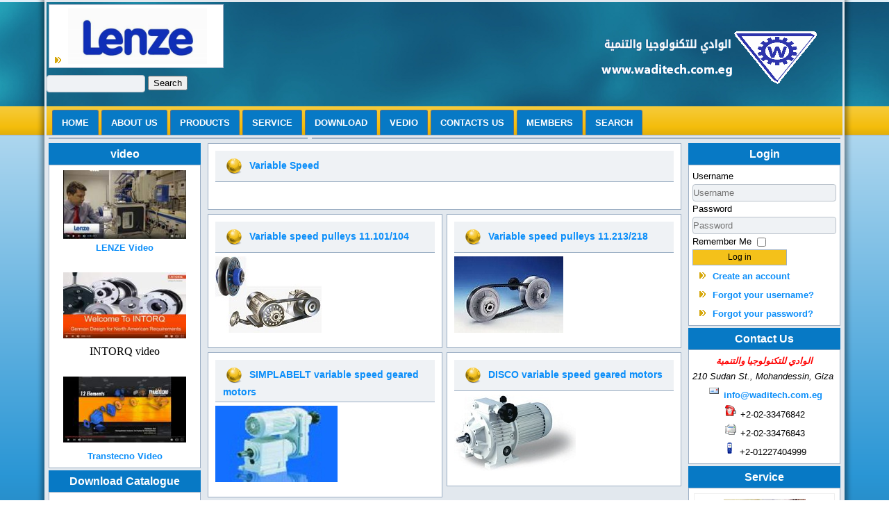

--- FILE ---
content_type: text/html; charset=utf-8
request_url: https://waditech.com.eg/index.php/gearboxes-geared-motors/variable-speed
body_size: 27898
content:

<!DOCTYPE html>

<html dir="ltr" lang="en-gb">

<head>

      <base href="https://waditech.com.eg/index.php/gearboxes-geared-motors/variable-speed" />
  <meta http-equiv="content-type" content="text/html; charset=utf-8" />
  <meta name="keywords" content="Wadi,Lenze,German ,transmission,INTORQ ," />
  <meta name="description" content="Wadi Co. for Technologies is the sole agent of Lenze AG since 2002. Lenze is the German market leader in power transmission." />
  <meta name="generator" content="Joomla! - Open Source Content Management" />
  <title>Variable Speed</title>
  <link href="/index.php/gearboxes-geared-motors/variable-speed?format=feed&amp;type=rss" rel="alternate" type="application/rss+xml" title="RSS 2.0" />
  <link href="/index.php/gearboxes-geared-motors/variable-speed?format=feed&amp;type=atom" rel="alternate" type="application/atom+xml" title="Atom 1.0" />
  <link href="/templates/wadi2016_6/favicon.ico" rel="shortcut icon" type="image/vnd.microsoft.icon" />
  <link rel="stylesheet" href="https://waditech.com.eg/plugins/content/pdf_embed/assets/css/style.css" type="text/css" />
  <link rel="stylesheet" href="/media/mod_vvisit_counter/digit_counter/default.css" type="text/css" />
  <link rel="stylesheet" href="/media/mod_vvisit_counter/stats/default.css" type="text/css" />
  <link rel="stylesheet" href="/modules/mod_djimageslider/themes/default/css/djimageslider.css" type="text/css" />
  <style type="text/css">
.gn_clear { clear:both; height:0; line-height:0; }
.gn_header_1 { background-color:#EFEFEF; border:1px solid #EFEFEF; border-bottom:none; padding:5px; }
.gn_static_1 { border:1px solid #EFEFEF; padding:5px; height:180px; background-color:#FFFFFF; overflow:hidden; }
  </style>
  <script src="/media/system/js/mootools-core.js" type="text/javascript"></script>
  <script src="/media/system/js/core.js" type="text/javascript"></script>
  <script src="/media/system/js/mootools-more.js" type="text/javascript"></script>
  <script src="/media/jui/js/jquery.min.js" type="text/javascript"></script>
  <script src="/media/jui/js/jquery-noconflict.js" type="text/javascript"></script>
  <script src="/media/jui/js/jquery-migrate.min.js" type="text/javascript"></script>
  <script src="/media/jui/js/bootstrap.min.js" type="text/javascript"></script>
  <script src="/media/djextensions/jquery-easing/jquery.easing.min.js" type="text/javascript" defer="defer"></script>
  <script src="/modules/mod_djimageslider/assets/js/slider.js?v=3.2.1" type="text/javascript" defer="defer"></script>
  <script type="text/javascript">
jQuery(function($) {
			 $('.hasTip').each(function() {
				var title = $(this).attr('title');
				if (title) {
					var parts = title.split('::', 2);
					var mtelement = document.id(this);
					mtelement.store('tip:title', parts[0]);
					mtelement.store('tip:text', parts[1]);
				}
			});
			var JTooltips = new Tips($('.hasTip').get(), {"maxTitleChars": 50,"fixed": false});
		});window.setInterval(function(){var r;try{r=window.XMLHttpRequest?new XMLHttpRequest():new ActiveXObject("Microsoft.XMLHTTP")}catch(e){}if(r){r.open("GET","./",true);r.send(null)}},840000);jQuery(document).ready(function(){
	jQuery('.hasTooltip').tooltip({"html": true,"container": "body"});
});
  </script>

    <link rel="stylesheet" href="/templates/system/css/system.css" />
    <link rel="stylesheet" href="/templates/system/css/general.css" />

    <!-- Created by Artisteer v4.1.0.59861 -->
    
    
    <meta name="viewport" content="initial-scale = 1.0, maximum-scale = 1.0, user-scalable = no, width = device-width">

    <!--[if lt IE 9]><script src="https://html5shiv.googlecode.com/svn/trunk/html5.js"></script><![endif]-->
    <link rel="stylesheet" href="/templates/wadi2016_6/css/template.css" media="screen">
    <!--[if lte IE 7]><link rel="stylesheet" href="/templates/wadi2016_6/css/template.ie7.css" media="screen" /><![endif]-->
    <link rel="stylesheet" href="/templates/wadi2016_6/css/template.responsive.css" media="all">

<link rel="shortcut icon" href="/favicon.ico" type="image/x-icon">
    <script>if ('undefined' != typeof jQuery) document._artxJQueryBackup = jQuery;</script>

    <script src="/templates/wadi2016_6/jquery.js"></script>

    <script>jQuery.noConflict();</script>


    <script src="/templates/wadi2016_6/script.js"></script>
        <script>if (document._artxJQueryBackup) jQuery = document._artxJQueryBackup;</script>
    <script src="/templates/wadi2016_6/script.responsive.js"></script>

</head>

<body>


<div id="art-main">
    <div id="art-header-bg">
            </div>
    <div id="art-hmenu-bg" class="art-bar art-nav">
    </div>
    <div class="art-sheet clearfix">
<header class="art-header"><div class="art-block clearfix"><div class="art-blockcontent"><div style="border: 0px !important;">
<div id="djslider-loader110" class="djslider-loader djslider-loader-default" data-animation='{"auto":"1","looponce":"0","transition":"easeInOutSine","css3transition":"cubic-bezier(0.445, 0.050, 0.550, 0.950)","duration":400,"delay":3400}' data-djslider='{"id":"110","slider_type":"2","slide_size":240,"visible_slides":1,"direction":"left","show_buttons":"1","show_arrows":"1","preload":"800","css3":"1"}' tabindex="0">
    <div id="djslider110" class="djslider djslider-default img-vcenter" style="height: 80px; width: 240px;">
        <div id="slider-container110" class="slider-container">
        	<ul id="slider110" class="djslider-in">
          		
          			<li style="margin: 0 0px 0px 0 !important; height: 80px; width: 240px;">
          				
	            			
								<img class="dj-image" src="/images/slider1/2.jpg" alt="p1"  style="width: auto; height: 100%;"/>
							
						
												
						
					</li>
                
          			<li style="margin: 0 0px 0px 0 !important; height: 80px; width: 240px;">
          				
	            			
								<img class="dj-image" src="/images/slider1/3.jpg" alt="p2"  style="width: auto; height: 100%;"/>
							
						
												
						
					</li>
                
        	</ul>
        </div>
        
        <div id="navigation110" class="navigation-container" style="top: 50%; margin: 0 4.1666666666667%;">
        	
        	<img id="prev110" class="prev-button showOnHover" src="/modules/mod_djimageslider/themes/default/images/prev.png" alt="Previous" tabindex="0" />
			<img id="next110" class="next-button showOnHover" src="/modules/mod_djimageslider/themes/default/images/next.png" alt="Next" tabindex="0" />
			
			
			<img id="play110" class="play-button showOnHover" src="/modules/mod_djimageslider/themes/default/images/play.png" alt="Play" tabindex="0" />
			<img id="pause110" class="pause-button showOnHover" src="/modules/mod_djimageslider/themes/default/images/pause.png" alt="Pause" tabindex="0" />
			
        </div>
        
        
    </div>
</div>
</div>
<div class="djslider-end" style="clear: both" tabindex="0"></div></div></div>
<!-- begin nostyle -->
<div class="art-nostyle">

<!-- begin nostyle content -->


<div class="custom"  >
	<p> </p>
<p> </p>
<p>  </p>
<p> </p>
<p> </p>
<p> </p>
<!-- START: Modules Anywhere --><p>       

<script type="text/javascript">
	var moduleId = 130;
	var RSFSearch130;
	var results_box = document.getElementById('search_suggest130');
	var generateResultsTimer = 0;

function searchSuggest130() {
	if (generateResultsTimer > 0) {
		clearTimeout(generateResultsTimer);
	}
	
	generateResultsTimer = window.setTimeout(function () {
		var str =  encodeURIComponent(document.getElementById('rsf_inp130').value);
		var ss = document.getElementById('search_suggest130');
	
		if (str.length == 0) {
			closeSearch130();
			return;
		}
	
		var req = new Request.JSON({
			method: 'post',
			url: 'https://waditech.com.eg/'+'index.php?option=com_rssearch',
			data: 'view=results&layout=ajax&module_id=130&search='+str,
			onSuccess: function(responseText, responseXML) {
				var json = responseText;
				ss.innerHTML = '';
				
				var suggest = '';
				var results = json.length;
				var limit	= 0;
				var i		= 0;
				
				if (results > 0) {
					if (results < limit) {
						var max = results;
					} else {
						var max = limit;
					}
					
					suggest += '<div class="rssearch_close"><a href="javascript:void(0)" onclick="javascript:closeSearch130();"><img src="https://waditech.com.eg/modules/mod_rssearch/assets/images/close.png" alt="" /></a></div>';
					
					json.each(function (el) {
						if (i < max) {
							suggest += '<div onmouseover="javascript:suggestOver130(this);" onmouseout="javascript:suggestOut130(this);" class="suggest_link">';
							suggest += '<a style="color: #FFFFFF" href="'+ el.link +'">'+el.title+'</a>';
							suggest += '</div>';
						}
						
						i++;
					});
					
					if (results > limit){
						suggest += '<div class="suggest_link suggest_link_all" onclick="javascript:setSearch130(this.innerHTML);"><b>View all results</b></a></div>';
					}
				}
				
				ss.set('html',suggest);
				RSFSearch130.slideIn();
			}
		});
		req.send();
	}, 800);
}

function suggestOver130(div_value){
	div_value.className = 'suggest_link_over';
}

function suggestOut130(div_value){
	div_value.className = 'suggest_link';
}

function setSearch130(value){
	document.getElementById('search_suggest130').innerHTML = '';
	document.getElementById('frmSearch'+130).submit();
}

function closeSearch130(){
	RSFSearch130.slideOut();
}

window.addEvent('domready', function() {
	$('search_suggest130').setStyle('height','auto');
	RSFSearch130 = new Fx.Slide('search_suggest130').hide();
	var parent = $('search_suggest130').getParent('div').setStyle('width','0px');
});
</script>

<div id="rssearch" class="rssearch_box">
	<form id="frmSearch130" action="/index.php/component/rssearch/view-results/" method="post" accept-charset="utf-8" class="rsf_form">
		
		<div class="input-append">
			<input type="text" id="rsf_inp130" name="search" class="rss_loop" onkeyup="searchSuggest130();" autocomplete="off" style="width:140px;" />
			 <button type="submit" id="cmdSearch" class="btn">Search</button>
		</div>
		<div id="search_suggest130" class="rsfsuggestions" style="width:0px"></div>

		<input type="hidden" name="task" value="search" />
		<input type="hidden" name="module_id" value="130" />
		
	</form>
</div></p><!-- END: Modules Anywhere --></div>

<!-- end nostyle content -->
</div>
<!-- end nostyle -->


    <div class="art-shapes">
<div class="art-object87651962" data-left="95.83%"></div>

            </div>




                
                    
</header>

<nav class="art-nav">
    <div class="art-nav-inner">
    



<ul class="art-hmenu"><li class="item-101"><a href="/index.php">Home</a></li><li class="item-102 parent"><a href="/index.php/about-us">ABOUT US</a></li><li class="item-105"><a href="/index.php/support">Products</a></li><li class="item-103"><a href="/index.php/service">Service</a></li><li class="item-104"><a href="/index.php/download">Download</a></li><li class="item-106"><a href="/index.php/vedio">vedio</a></li><li class="item-107"><a href="/index.php/contacts-us">Contacts us</a></li><li class="item-108"><a href="/index.php/members">Members</a></li><li class="item-109"><a class="art-block" href="/index.php/search">search</a></li></ul>
 
        </div>
    </nav>


<div class="art-content-layout"><div class="art-content-layout-row"><div class="art-layout-cell art-layout-sidebar-bg" style="width: 33%;"><div class="art-vmenublock clearfix"><div class="art-vmenublockcontent"><div class="customart-vmenu"  >
	</div></div></div></div><div class="art-layout-cell art-layout-sidebar-bg" style="width: 67%;"><div class="art-vmenublock clearfix"><div class="art-vmenublockcontent"><div class="customart-vmenu"  >
	</div></div></div></div></div></div>
<div class="art-layout-wrapper">
                <div class="art-content-layout">
                    <div class="art-content-layout-row">
                        
<div class="art-layout-cell art-sidebar1">

<div class="art-block clearfix"><div class="art-blockheader"><h3 class="t">video</h3></div><div class="art-blockcontent"><div class="custom"  >
	<p><a href="/index.php/vedio" rel="alternate"><img style="display: block; margin-left: auto; margin-right: auto;" title="lenze" src="/images/vedio/lenze.jpg" alt="lenze" width="90%" border="0" /></a></p>
<p style="text-align: center;"><a href="/index.php/vedio" rel="alternate">LENZE Video</a></p>
<p style="text-align: center;"><a href="/index.php/vedio" rel="alternate"> </a></p>
<p style="text-align: center;"><a href="/index.php/vedio" rel="alternate"><img style="cursor: default;" title="INTORQ " src="/images/vedio/INTORQ.jpg" alt="INTORQ " width="90%" border="0" /></a></p>
<p style="text-align: center;"><a href="/index.php/vedio" rel="alternate"><span style="color: #000000; font-family: 'Times New Roman'; font-size: medium; font-weight: normal; line-height: normal; text-align: left; background-color: #ffffff;">INTORQ video</span></a></p>
<p style="text-align: center;"><a href="/index.php/vedio" rel="alternate"><span style="color: #000000; font-family: 'Times New Roman'; font-size: medium; font-weight: normal; line-height: normal; text-align: left; background-color: #ffffff;"> </span></a></p>
<p style="text-align: center;"><a href="/index.php/vedio" rel="alternate"><img style="cursor: default;" title="Transtecno" src="/images/vedio/Transtecno.jpg" alt="Transtecno" width="90%" border="0" /></a></p>
<p style="text-align: center;"><a href="/index.php/vedio" rel="alternate"><span style="text-align: left; background-color: #ffffff;">Transtecno Video</span></a></p></div></div></div><div class="art-block clearfix"><div class="art-blockheader"><h3 class="t">Download Catalogue</h3></div><div class="art-blockcontent"><div class="custom"  >
	<p style="text-align: center;"><a style="line-height: 24.5px;" href="/images/PDF/Standard1.pdf" target="_blank" rel="alternate"> Standard Products Catalogue </a></p></div></div></div><div class="art-vmenublock clearfix"><div class="art-vmenublockheader"><h3 class="t">Products</h3></div><div class="art-vmenublockcontent"><ul class="art-vmenu"><li class="item-110 deeper parent"><a href="/index.php/automation">AUTOMATION</a><ul><li class="item-120"><a href="/index.php/automation/controls">Controls</a></li><li class="item-121"><a href="/index.php/automation/hmi">HMI</a></li></ul></li><li class="item-111 deeper parent"><a href="/index.php/servo-systems">Servo systems</a><ul><li class="item-122"><a href="/index.php/servo-systems/servo-drives">Servo drives</a></li><li class="item-124"><a href="/index.php/servo-systems/servo-motors">Servo motors</a></li><li class="item-125"><a href="/index.php/servo-systems/servo-geared-motors">Servo geared motors</a></li></ul></li><li class="item-113 deeper parent"><a href="/index.php/ac-drives">AC Drives</a><ul><li class="item-126"><a href="/index.php/ac-drives/speed-control-drives">AC Drives - Control cabinet</a></li><li class="item-127"><a href="/index.php/ac-drives/vector-torque-control-drives">AC Drives - Decentralized</a></li></ul></li><li class="item-114 deeper parent"><a href="/index.php/dc-drives">DC drives</a><ul><li class="item-132"><a href="/index.php/dc-drives/analogue-dc-drives">Analogue DC Drives</a></li></ul></li><li class="item-115 deeper parent"><a href="/index.php/motors">Motors</a><ul><li class="item-134"><a href="/index.php/motors/ac-motors">AC Motors</a></li><li class="item-135"><a href="/index.php/motors/dc-motors">DC Motors</a></li></ul></li><li class="item-116 active deeper parent"><a class=" active" href="/index.php/gearboxes-geared-motors">Gearboxes-Geared motors</a><ul class="active"><li class="item-136"><a href="/index.php/gearboxes-geared-motors/axial-shaft-gearboxes">Axial shaft Gearboxes</a></li><li class="item-137"><a href="/index.php/gearboxes-geared-motors/right-angle-gearboxes">Right Angle Gearboxes </a></li><li class="item-138 current active"><a class=" active" href="/index.php/gearboxes-geared-motors/variable-speed">Variable Speed</a></li></ul></li><li class="item-117 deeper parent"><a href="/index.php/mechanical-speed-drives">Clutches &amp; Brakes</a><ul><li class="item-118"><a href="/index.php/mechanical-speed-drives/small-drives">Spring-applied brakes</a></li><li class="item-119"><a href="/index.php/mechanical-speed-drives/clutches-brakes">Electromagnatic Clutches &amp; Brakes</a></li></ul></li></ul></div></div><div class="art-vmenublock clearfix"><div class="art-vmenublockheader"><h3 class="t">Download</h3></div><div class="art-vmenublockcontent"><ul class="art-vmenu"><li class="item-152 deeper parent"><a href="/index.php/manuals">Catalogues</a><ul><li class="item-139"><a href="/index.php/manuals/auto1">AUTOMATION</a></li><li class="item-140"><a href="/index.php/manuals/servod">Servo systems</a></li><li class="item-141"><a href="/index.php/manuals/acd">AC Drives</a></li><li class="item-142"><a href="/index.php/manuals/dcd">DC drives</a></li><li class="item-143"><a href="/index.php/manuals/motorsd">Motors</a></li><li class="item-144"><a href="/index.php/manuals/grasrs">Gearboxes-Geared motors</a></li><li class="item-146"><a href="/index.php/manuals/clutches-brakes">Clutches &amp; Brakes</a></li></ul></li></ul></div></div>




                        </div>

                        <div class="art-layout-cell art-content">

<article class="art-post art-messages"><div class="art-postcontent clearfix"><div id="system-message-container">
	</div>
</div></article><div class="blog"><article class="art-post"><div class="art-postmetadataheader"><h2 class="art-postheader"><span class="art-postheadericon">Variable Speed</span></h2></div><div class="art-postcontent clearfix"><h2><span class="subheading-category">Variable speed</span></h2><div class="category-desc"></div></div></article>




    
    
            <div class="items-row cols-2 row-0">
       
    <div class="item column-1">
    <article class="art-post"><div class="art-postmetadataheader"><h2 class="art-postheader"><span class="art-postheadericon"><a href="/index.php/gearboxes-geared-motors/variable-speed/69-variable-speed-pulleys-11-101-104">Variable speed pulleys 11.101/104</a></span></h2></div><div class="art-postcontent clearfix"><div class="img-intro-left"><img src="/images/Products/Gearboxes/Variable_Speed/Small/pulley 11.101_small.jpg"></img></div><div class="art-article"></div></div></article>
    </div>
        
        
    
    
    <div class="item column-2">
    <article class="art-post"><div class="art-postmetadataheader"><h2 class="art-postheader"><span class="art-postheadericon"><a href="/index.php/gearboxes-geared-motors/variable-speed/68-variable-speed-pulleys-11-213-218">Variable speed pulleys 11.213/218</a></span></h2></div><div class="art-postcontent clearfix"><div class="img-intro-left"><img src="/images/Products/Gearboxes/Variable_Speed/Small/pulleys 11.213_11.218_small.jpg"></img></div><div class="art-article"></div></div></article>
    </div>
        
        
    <span class="row-separator"></span>
</div>
        
    
    
            <div class="items-row cols-2 row-1">
       
    <div class="item column-1">
    <article class="art-post"><div class="art-postmetadataheader"><h2 class="art-postheader"><span class="art-postheadericon"><a href="/index.php/gearboxes-geared-motors/variable-speed/67-simplabelt-variable-speed-geared-motors">SIMPLABELT variable speed geared motors</a></span></h2></div><div class="art-postcontent clearfix"><div class="img-intro-left"><img src="/images/Products/Gearboxes/Variable_Speed/Small/simplabelt variable speed geared motors_small.jpg"></img></div><div class="art-article"></div></div></article>
    </div>
        
        
    
    
    <div class="item column-2">
    <article class="art-post"><div class="art-postmetadataheader"><h2 class="art-postheader"><span class="art-postheadericon"><a href="/index.php/gearboxes-geared-motors/variable-speed/66-disco-variable-speed-geared-motors">DISCO variable speed geared motors</a></span></h2></div><div class="art-postcontent clearfix"><div class="img-intro-left"><img src="/images/Products/Gearboxes/Variable_Speed/Small/disco_small.jpg"></img></div><div class="art-article"></div></div></article>
    </div>
        
        
    <span class="row-separator"></span>
</div>
        
    



</div><div class="art-content-layout"><div class="art-content-layout-row"><div class="art-layout-cell" style="width: 100%;"></div></div></div>



                        </div>
                        
<div class="art-layout-cell art-sidebar2">

<div class="art-block clearfix"><div class="art-blockheader"><h3 class="t">Login</h3></div><div class="art-blockcontent"><form action="https://waditech.com.eg/index.php/gearboxes-geared-motors/variable-speed" method="post" id="login-form" class="form-inline">
		<div class="userdata">
		<div id="form-login-username" class="control-group">
			<div class="controls">
									<div class="input-prepend">
						<span class="add-on">
							<span class="icon-user hasTooltip" title="Username"></span>
							<label for="modlgn-username" class="element-invisible">Username</label>
						</span>
						<input id="modlgn-username" type="text" name="username" class="input-small" tabindex="0" size="18" placeholder="Username" />
					</div>
							</div>
		</div>
		<div id="form-login-password" class="control-group">
			<div class="controls">
									<div class="input-prepend">
						<span class="add-on">
							<span class="icon-lock hasTooltip" title="Password">
							</span>
								<label for="modlgn-passwd" class="element-invisible">Password							</label>
						</span>
						<input id="modlgn-passwd" type="password" name="password" class="input-small" tabindex="0" size="18" placeholder="Password" />
					</div>
							</div>
		</div>
						<div id="form-login-remember" class="control-group checkbox">
			<label for="modlgn-remember" class="control-label">Remember Me</label> <input id="modlgn-remember" type="checkbox" name="remember" class="inputbox" value="yes"/>
		</div>
				<div id="form-login-submit" class="control-group">
			<div class="controls">
				<button type="submit" tabindex="0" name="Submit" class="btn btn-primary art-button">Log in</button>
			</div>
		</div>
					<ul class="unstyled">
							<li>
					<a href="/index.php/members?view=registration">
					Create an account <span class="icon-arrow-right"></span></a>
				</li>
							<li>
					<a href="/index.php/members?view=remind">
					Forgot your username?</a>
				</li>
				<li>
					<a href="/index.php/members?view=reset">
					Forgot your password?</a>
				</li>
			</ul>
		<input type="hidden" name="option" value="com_users" />
		<input type="hidden" name="task" value="user.login" />
		<input type="hidden" name="return" value="aW5kZXgucGhwP0l0ZW1pZD0xMzgmb3B0aW9uPWNvbV9jb250ZW50" />
		<input type="hidden" name="5b832ce6891749822da833bbb209ff28" value="1" />	</div>
	</form></div></div><div class="art-block clearfix"><div class="art-blockheader"><h3 class="t">Contact Us</h3></div><div class="art-blockcontent"><div class="custom"  >
	<div class="contact-address" style="text-align: center;"><address class="visited"><span style="font-family: 'arial black', 'avant garde';"><strong><span class="contact-street" style="color: #ff0000;">الوادي للتكنولوجيا والتنمية</span></strong></span></address><address><em><span class="contact-street">210 Sudan St., Mohandessin, </span><span class="contact-state">Giza </span></em></address></div>
<div class="contact-contactinfo">
<p style="text-align: center;"><span class="jicons-icons"><img style="border: 0px; cursor: default;" src="/media/contacts/images/emailButton.png" alt="Email: " border="0" /> </span><span class="contact-emailto"><a style="line-height: 24.5px;" href="mailto:info.wadi@link.net">info@waditech.com.eg</a></span></p>
<p style="text-align: center;"><span class="jicons-icons"><img style="border: 0px; cursor: default;" src="/media/contacts/images/con_tel.png" alt="Phone: " border="0" /> </span><span class="contact-telephone">+2-02-33476842</span></p>
<p style="text-align: center;"><span class="jicons-icons"><img style="border: 0px; cursor: default;" src="/media/contacts/images/con_fax.png" alt="Fax: " border="0" /> </span><span class="contact-fax">+2-02-33476843</span></p>
<p style="text-align: center;"><span class="jicons-icons"><img style="border: 0px; cursor: default;" src="/media/contacts/images/con_mobile.png" alt="Mobile: " border="0" /> </span><span class="contact-mobile">+2-01227404999</span></p>
</div></div></div></div><div class="art-block clearfix"><div class="art-blockheader"><h3 class="t">Service</h3></div><div class="art-blockcontent"><div style="float:left;width:100%;">
  <div class="globalnews" style="margin:2px">
    

<div class="gn_static gn_static_1">
	<center><a href="/index.php/service/9-service" ><img src="https://waditech.com.eg/modules/mod_globalnews/thumbs/09/b_180_100_16777215_9_ser1.JPG" alt="IMAGE" style="border:0;" /></a></center> <a href="/index.php/service/9-service">Service</a> <br />  <br /> تقوم شركة الوادى بتقديم خدمة إصلاح منتجات شركة لنزا . لطلب دعم فنى لأي من منتجات... 
</div>


<div class="gn_static gn_static_1">
	<center><a href="/index.php/service/10-systems-engineering" ><img src="https://waditech.com.eg/modules/mod_globalnews/thumbs/00/b_180_100_16777215_10_builder.JPG" alt="IMAGE" style="border:0;" /></a></center> <a href="/index.php/service/10-systems-engineering">SYSTEMS ENGINEERING</a> <br />  <br />  
</div>


  </div>
</div>

<div class="gn_clear"></div></div></div>


                        </div>

                    </div>
                </div>
            </div>





<footer class="art-footer">
<p style="padding-left: 40px;">&nbsp;<span style="font-family: Arial, Helvetica, sans-serif; font-size: 12px; text-align: -webkit-center; widows: 1;">Copyrights Reserved to Wadi Co. for Technologies &amp; Development ©</span><br></p>
</footer>

    </div>
</div>

 

<!-- Vinaora Visitors Counter >> http://vinaora.com/ -->
<style type="text/css">
	.vfleft{float:left;}.vfright{float:right;}.vfclear{clear:both;}.valeft{text-align:left;}.varight{text-align:right;}.vacenter{text-align:center;}
	#vvisit_counter92{background-color:#13597D}
	#vvisit_counter92 .vstats_counter{margin-top: 5px;}
	#vvisit_counter92 .vrow{height:24px;}
	#vvisit_counter92 .vstats_icon{margin-right:5px;}
	#vvisit_counter92{padding:0px;}</style>
<div id="vvisit_counter92" class="vvisit_counterart-vmenu vacenter">
	<div class="vdigit_counter"><span class="vdigit-0" title="Vinaora Visitors Counter">0</span><span class="vdigit-9" title="Vinaora Visitors Counter">9</span><span class="vdigit-6" title="Vinaora Visitors Counter">6</span><span class="vdigit-7" title="Vinaora Visitors Counter">7</span><span class="vdigit-7" title="Vinaora Visitors Counter">7</span><span class="vdigit-5" title="Vinaora Visitors Counter">5</span><span class="vdigit-5" title="Vinaora Visitors Counter">5</span></div>
<div style="margin-top:5px;"><a href="http://vinaora.com/" title="Vinaora Visitors Counter" target="_blank">Visitors Counter</a></div></div>
<!-- Vinaora Visitors Counter >> http://vinaora.com/ -->
</body>

</html>


--- FILE ---
content_type: text/css
request_url: https://waditech.com.eg/media/mod_vvisit_counter/digit_counter/default.css
body_size: 676
content:
/* default */
.vdigit-0,
.vdigit-1,
.vdigit-2,
.vdigit-3,
.vdigit-4,
.vdigit-5,
.vdigit-6,
.vdigit-7,
.vdigit-8,
.vdigit-9{width:15px;height:20px;background:url(default.png) no-repeat top left;text-indent:-999em;display:inline-block;}
.vdigit-0{background-position:0 0;}
.vdigit-1{background-position:-30px 0;}
.vdigit-2{background-position:-60px 0;}
.vdigit-3{background-position:-90px 0;}
.vdigit-4{background-position:-120px 0;}
.vdigit-5{background-position:-150px 0;}
.vdigit-6{background-position:-180px 0;}
.vdigit-7{background-position:-210px 0;}
.vdigit-8{background-position:-240px 0;}
.vdigit-9{background-position:-270px 0;}